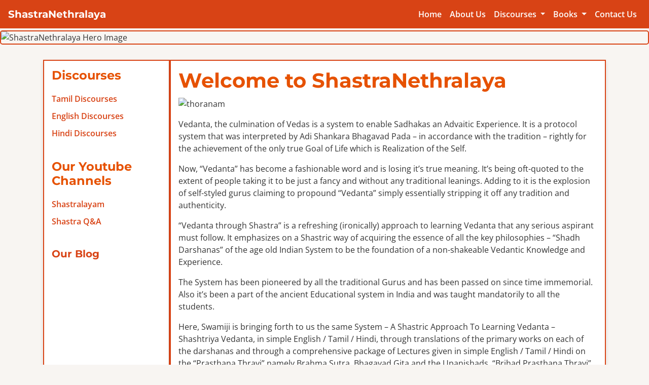

--- FILE ---
content_type: text/html; charset=utf-8
request_url: https://shastranethralaya.org/booksubject/gita/
body_size: 4581
content:
<!DOCTYPE html>
<html lang="en">
<head>
    <meta charset="UTF-8">
    <meta name="viewport" content="width=device-width, initial-scale=1.0">
    <title>ShastraNethralaya</title>
    <!-- Include Google Fonts -->
    <style type="text/css">@font-face {font-family:Montserrat;font-style:normal;font-weight:700;src:url(/cf-fonts/v/montserrat/5.0.16/cyrillic-ext/wght/normal.woff2);unicode-range:U+0460-052F,U+1C80-1C88,U+20B4,U+2DE0-2DFF,U+A640-A69F,U+FE2E-FE2F;font-display:swap;}@font-face {font-family:Montserrat;font-style:normal;font-weight:700;src:url(/cf-fonts/v/montserrat/5.0.16/latin/wght/normal.woff2);unicode-range:U+0000-00FF,U+0131,U+0152-0153,U+02BB-02BC,U+02C6,U+02DA,U+02DC,U+0304,U+0308,U+0329,U+2000-206F,U+2074,U+20AC,U+2122,U+2191,U+2193,U+2212,U+2215,U+FEFF,U+FFFD;font-display:swap;}@font-face {font-family:Montserrat;font-style:normal;font-weight:700;src:url(/cf-fonts/v/montserrat/5.0.16/cyrillic/wght/normal.woff2);unicode-range:U+0301,U+0400-045F,U+0490-0491,U+04B0-04B1,U+2116;font-display:swap;}@font-face {font-family:Montserrat;font-style:normal;font-weight:700;src:url(/cf-fonts/v/montserrat/5.0.16/latin-ext/wght/normal.woff2);unicode-range:U+0100-02AF,U+0304,U+0308,U+0329,U+1E00-1E9F,U+1EF2-1EFF,U+2020,U+20A0-20AB,U+20AD-20CF,U+2113,U+2C60-2C7F,U+A720-A7FF;font-display:swap;}@font-face {font-family:Montserrat;font-style:normal;font-weight:700;src:url(/cf-fonts/v/montserrat/5.0.16/vietnamese/wght/normal.woff2);unicode-range:U+0102-0103,U+0110-0111,U+0128-0129,U+0168-0169,U+01A0-01A1,U+01AF-01B0,U+0300-0301,U+0303-0304,U+0308-0309,U+0323,U+0329,U+1EA0-1EF9,U+20AB;font-display:swap;}@font-face {font-family:Open Sans;font-style:normal;font-weight:400;src:url(/cf-fonts/v/open-sans/5.0.20/hebrew/wght/normal.woff2);unicode-range:U+0590-05FF,U+200C-2010,U+20AA,U+25CC,U+FB1D-FB4F;font-display:swap;}@font-face {font-family:Open Sans;font-style:normal;font-weight:400;src:url(/cf-fonts/v/open-sans/5.0.20/cyrillic-ext/wght/normal.woff2);unicode-range:U+0460-052F,U+1C80-1C88,U+20B4,U+2DE0-2DFF,U+A640-A69F,U+FE2E-FE2F;font-display:swap;}@font-face {font-family:Open Sans;font-style:normal;font-weight:400;src:url(/cf-fonts/v/open-sans/5.0.20/greek/wght/normal.woff2);unicode-range:U+0370-03FF;font-display:swap;}@font-face {font-family:Open Sans;font-style:normal;font-weight:400;src:url(/cf-fonts/v/open-sans/5.0.20/vietnamese/wght/normal.woff2);unicode-range:U+0102-0103,U+0110-0111,U+0128-0129,U+0168-0169,U+01A0-01A1,U+01AF-01B0,U+0300-0301,U+0303-0304,U+0308-0309,U+0323,U+0329,U+1EA0-1EF9,U+20AB;font-display:swap;}@font-face {font-family:Open Sans;font-style:normal;font-weight:400;src:url(/cf-fonts/v/open-sans/5.0.20/greek-ext/wght/normal.woff2);unicode-range:U+1F00-1FFF;font-display:swap;}@font-face {font-family:Open Sans;font-style:normal;font-weight:400;src:url(/cf-fonts/v/open-sans/5.0.20/latin/wght/normal.woff2);unicode-range:U+0000-00FF,U+0131,U+0152-0153,U+02BB-02BC,U+02C6,U+02DA,U+02DC,U+0304,U+0308,U+0329,U+2000-206F,U+2074,U+20AC,U+2122,U+2191,U+2193,U+2212,U+2215,U+FEFF,U+FFFD;font-display:swap;}@font-face {font-family:Open Sans;font-style:normal;font-weight:400;src:url(/cf-fonts/v/open-sans/5.0.20/latin-ext/wght/normal.woff2);unicode-range:U+0100-02AF,U+0304,U+0308,U+0329,U+1E00-1E9F,U+1EF2-1EFF,U+2020,U+20A0-20AB,U+20AD-20CF,U+2113,U+2C60-2C7F,U+A720-A7FF;font-display:swap;}@font-face {font-family:Open Sans;font-style:normal;font-weight:400;src:url(/cf-fonts/v/open-sans/5.0.20/cyrillic/wght/normal.woff2);unicode-range:U+0301,U+0400-045F,U+0490-0491,U+04B0-04B1,U+2116;font-display:swap;}@font-face {font-family:Open Sans;font-style:normal;font-weight:600;src:url(/cf-fonts/v/open-sans/5.0.20/greek-ext/wght/normal.woff2);unicode-range:U+1F00-1FFF;font-display:swap;}@font-face {font-family:Open Sans;font-style:normal;font-weight:600;src:url(/cf-fonts/v/open-sans/5.0.20/greek/wght/normal.woff2);unicode-range:U+0370-03FF;font-display:swap;}@font-face {font-family:Open Sans;font-style:normal;font-weight:600;src:url(/cf-fonts/v/open-sans/5.0.20/latin/wght/normal.woff2);unicode-range:U+0000-00FF,U+0131,U+0152-0153,U+02BB-02BC,U+02C6,U+02DA,U+02DC,U+0304,U+0308,U+0329,U+2000-206F,U+2074,U+20AC,U+2122,U+2191,U+2193,U+2212,U+2215,U+FEFF,U+FFFD;font-display:swap;}@font-face {font-family:Open Sans;font-style:normal;font-weight:600;src:url(/cf-fonts/v/open-sans/5.0.20/cyrillic-ext/wght/normal.woff2);unicode-range:U+0460-052F,U+1C80-1C88,U+20B4,U+2DE0-2DFF,U+A640-A69F,U+FE2E-FE2F;font-display:swap;}@font-face {font-family:Open Sans;font-style:normal;font-weight:600;src:url(/cf-fonts/v/open-sans/5.0.20/vietnamese/wght/normal.woff2);unicode-range:U+0102-0103,U+0110-0111,U+0128-0129,U+0168-0169,U+01A0-01A1,U+01AF-01B0,U+0300-0301,U+0303-0304,U+0308-0309,U+0323,U+0329,U+1EA0-1EF9,U+20AB;font-display:swap;}@font-face {font-family:Open Sans;font-style:normal;font-weight:600;src:url(/cf-fonts/v/open-sans/5.0.20/cyrillic/wght/normal.woff2);unicode-range:U+0301,U+0400-045F,U+0490-0491,U+04B0-04B1,U+2116;font-display:swap;}@font-face {font-family:Open Sans;font-style:normal;font-weight:600;src:url(/cf-fonts/v/open-sans/5.0.20/latin-ext/wght/normal.woff2);unicode-range:U+0100-02AF,U+0304,U+0308,U+0329,U+1E00-1E9F,U+1EF2-1EFF,U+2020,U+20A0-20AB,U+20AD-20CF,U+2113,U+2C60-2C7F,U+A720-A7FF;font-display:swap;}@font-face {font-family:Open Sans;font-style:normal;font-weight:600;src:url(/cf-fonts/v/open-sans/5.0.20/hebrew/wght/normal.woff2);unicode-range:U+0590-05FF,U+200C-2010,U+20AA,U+25CC,U+FB1D-FB4F;font-display:swap;}</style>
    <!-- Include Bootstrap CSS directly -->
    <link href="https://stackpath.bootstrapcdn.com/bootstrap/4.5.2/css/bootstrap.min.css" rel="stylesheet">
    <!-- Custom CSS for the site -->
    <style>
        body {
            font-family: 'Open Sans', sans-serif;
            margin: 0;
            padding: 0;
            background-color: #f8f5f2;
            color: #333;
        }

        h1, h2, h3, h4, h5, h6 {
            font-family: 'Montserrat', sans-serif;
            color: #e65100;
        }

        .navbar {
            background-color: #d84315 !important; /* Darker orange for navbar */
        }

        .navbar-brand {
            font-family: 'Montserrat', sans-serif;
            font-weight: 700;
            color: #fff !important; /* White text for brand */
        }

        .navbar-nav .nav-link {
            color: #fff !important; /* White text for nav links */
            font-weight: 600;
        }

        .navbar-nav .nav-link:hover,
        .navbar-nav .dropdown-item:hover {
            background-color: #bf360c !important; /* Darker orange for hover effect */
            color: #fff !important; /* Ensure text remains white on hover */
        }

        .navbar-toggler {
            border-color: #fff; /* White border for the navbar toggle button */
        }

        .navbar-toggler-icon {
            background-image: url("data:image/svg+xml;charset=utf8,%3Csvg viewBox='0 0 30 30' xmlns='http://www.w3.org/2000/svg'%3E%3Cpath stroke='rgba%28255, 255, 255, 1%29' stroke-width='2' stroke-linecap='round' stroke-miterlimit='10' d='M4 7h22M4 15h22M4 23h22'/%3E%3C/svg%3E");
            /* White icon for the navbar toggle button */
        }
        .hero-image-container {
        margin-top: 60px;
        border: 2px solid #d84315;
        border-radius: 5px;
        overflow: hidden;
        max-width: 100%;
        height: auto; /* Adjust for responsive behavior */
        }

        .hero-image {
            width: 100%; /* Ensures the image always takes full width */
            height: auto; /* Adjust height based on aspect ratio */
            object-fit: cover; /* Ensures the image scales correctly */
            display: block; /* Remove any default inline spacing */
        }

        @media (max-width: 768px) {
            .hero-image-container {
                height: auto; /* Allow height to scale dynamically */
            }

            .hero-image {
                width: 100%; /* Full width on mobile */
                height: auto; /* Maintain aspect ratio */
            }
        }


        .dropdown-menu {
            background-color: #fff;
            border-color: #d84315;
        }

        .dropdown-item {
            color: #333;
        }

        .dropdown-item:hover {
            background-color: #bf360c;
            color: #fff;
        }

        footer {
            background-color: #d84315;
            color: white;
            padding: 10px;
            text-align: center;
            position: relative;
            bottom: 0;
            width: 100%;
        }

        main.container {
            padding-top: 30px; /* Reduced padding for better alignment */
            display: flex;
            gap: 20px; /* Space between sidebar and main content */
        }

        .sidebar {
            width: 250px;
            padding: 15px;
            background-color: #fff;
            border: 2px solid #d84315;
            box-shadow: 0px 4px 8px rgba(0, 0, 0, 0.1); /* Shadow for sidebar */
        }

        .sidebar h4 {
            font-family: 'Montserrat', sans-serif;
            color: #e65100;
            margin-bottom: 20px;
            cursor: pointer; /* Indicate the title is interactive */
        }

        .sidebar ul {
            list-style-type: none;
            padding: 0;
        }

        .sidebar ul li {
            margin-bottom: 10px;
        }

        .sidebar ul li a {
            color: #d84315;
            font-weight: 600;
            text-decoration: none;
        }

        .sidebar ul li a:hover {
            text-decoration: underline;
        }

        .content {
            flex: 1;
            padding: 15px;
            background-color: #fff;
            border: 2px solid #d84315;
            box-shadow: 0px 4px 8px rgba(0, 0, 0, 0.1); /* Shadow for main content */
        }
    </style>
</head>
<body>
    <!-- Navbar Section -->
    <nav class="navbar navbar-expand-lg fixed-top">
        <a class="navbar-brand" href="index.html">ShastraNethralaya</a>
        <button class="navbar-toggler" type="button" data-toggle="collapse" data-target="#navbarNav" aria-controls="navbarNav" aria-expanded="false" aria-label="Toggle navigation">
            <span class="navbar-toggler-icon"></span>
        </button>
        <div class="collapse navbar-collapse" id="navbarNav">
            <ul class="navbar-nav ml-auto">
                <li class="nav-item">
                    <a class="nav-link" href="index.html">Home</a>
                </li>
                <li class="nav-item">
                    <a class="nav-link" href="about.html">About Us</a>
                </li>
                <li class="nav-item dropdown">
                    <a class="nav-link dropdown-toggle" href="#" id="discoursesDropdown" role="button" data-toggle="dropdown" aria-haspopup="true" aria-expanded="false">
                        Discourses
                    </a>
                    <div class="dropdown-menu" aria-labelledby="discoursesDropdown">
                        <a class="dropdown-item" href="discourses-tamil.html">Tamil</a>
                        <a class="dropdown-item" href="discourses-english.html">English</a>
                        <a class="dropdown-item" href="discourses-hindi.html">Hindi</a>
                    </div>
                </li>
                <li class="nav-item dropdown">
                    <a class="nav-link dropdown-toggle" href="#" id="booksDropdown" role="button" data-toggle="dropdown" aria-haspopup="true" aria-expanded="false">
                        Books
                    </a>
                    <div class="dropdown-menu" aria-labelledby="booksDropdown">
                        <a class="dropdown-item" href="books-tamil.html">Tamil</a>
                        <a class="dropdown-item" href="books-english.html">English</a>
                        <a class="dropdown-item" href="books-hindi.html">Hindi</a>
                    </div>
                </li>
                <li class="nav-item">
                    <a class="nav-link" href="contact.html">Contact Us</a>
                </li>
            </ul>
        </div>
    </nav>

  <!-- Hero Section -->
    <header>
        <div class="hero-image-container">
            <img src="images/shastranethralaya_header.jpg" alt="ShastraNethralaya Hero Image" class="hero-image">
        </div>
    </header>

    <!-- Main Content -->
    <main class="container">
        <!-- Sidebar Block -->
        <div class="sidebar">
            <h4 id="sidebarTitle">Discourses</h4>
            <ul id="sidebarMenu">
                <li><a href="discourses-tamil.html">Tamil Discourses</a></li>
                <li><a href="discourses-english.html">English Discourses</a></li>
                <li><a href="discourses-hindi.html">Hindi Discourses</a></li>
            </ul>
            <br/>
            <h4 id="sidebarTitle">Our Youtube Channels</h4>
            <ul id="sidebarMenu">
                <li> <a href= "https://www.youtube.com/@Shastralayam/playlists" target="_blank">Shastralayam</a></li>
                <li> <a href="https://youtube.com/@iShastraQA?feature=shared" target="_blank"> Shastra Q&A</a></li>
            </ul>
            <br/>
            <h5 id="sidebarTitle"> <a style= "font-family: 'Montserrat', sans-serif; color: #d84315;" href="https://blog.shastranethralaya.org" target="_blank"> Our Blog </a> </h5>
        </div>

        <!-- Main Content Area -->
        <div class="content">
            <h1>Welcome to ShastraNethralaya</h1>
            <p style="text-align: left;"><img decoding="async"  src="images/thoranam.png" alt="thoranam" width="633" height="19" srcset="images/thoranam.png 300w, images/thoranam.png 768w, images/thoranam.png 1024w" sizes="(max-width: 633px) 85vw, 633px" /></p>

            <p>Vedanta, the culmination of Vedas is a system to enable Sadhakas an Advaitic Experience. It is a protocol system that was interpreted by Adi Shankara Bhagavad Pada &#8211; in accordance with the tradition &#8211; rightly for the achievement of the only true Goal of Life which is Realization of the Self.</p>
            <p>Now, &#8220;Vedanta&#8221; has become a fashionable word and is losing it&#8217;s true meaning. It&#8217;s being oft-quoted to the extent of people taking it to be just a fancy and without any traditional leanings. Adding to it is the explosion of self-styled gurus claiming to propound &#8220;Vedanta&#8221; simply essentially stripping it off any tradition and authenticity.</p>
            <p>&#8220;Vedanta through Shastra&#8221; is a refreshing (ironically) approach to learning Vedanta that any serious aspirant must follow. It emphasizes on a Shastric way of acquiring the essence of all the key philosophies &#8211; &#8220;Shadh Darshanas&#8221; of the age old Indian System to be the foundation of a non-shakeable Vedantic Knowledge and Experience.</p>
            <p>The System has been pioneered by all the traditional Gurus and has been passed on since time immemorial. Also it&#8217;s been a part of the ancient Educational system in India and was taught mandatorily to all the students.</p>
            <blockquote><p>Here, Swamiji is bringing forth to us the same System &#8211; A Shastric Approach To Learning Vedanta &#8211; Shashtriya Vedanta, in simple English / Tamil / Hindi, through translations of the primary works on each of the darshanas and through a comprehensive package of Lectures given in simple English / Tamil / Hindi on the &#8220;Prasthana Thrayi&#8221; namely Brahma Sutra, Bhagavad Gita and the Upanishads, &#8220;Brihad Prasthana Thrayi&#8221; Advaita-Siddhi, Khandana-Khanda-Khadya as well on other great Advaitic works like Pancadasi etc., This is a treasure not to be found anywhere else, especially for English / Tamil / Hindi knowing Sadhakas, as such a traditional approach and easy explanation of Shastra can only be obtained by diligent seekers sitting at the feet of their Guru in a true Guru-Shishya Spirit.</p></blockquote>
            <p>So, Let us at least emulate that spirit and utilize this treasure-trove for aiding us abide in the Self &#8211; Atman.</p>
            <p> Navigate through our site menu and  Listen to Discourses! Download Texts! Learn through our YouTube Channels!</p>
        </div>
    </main>

    <!-- Footer -->
    <footer>
        &copy; 2024 ShastraNethralaya. All rights reserved.
    </footer>

    <!-- Include jQuery, Popper.js, and Bootstrap JS -->
    <script src="https://code.jquery.com/jquery-3.5.1.min.js"></script>
    <script src="https://cdn.jsdelivr.net/npm/@popperjs/core@2.9.3/dist/umd/popper.min.js"></script>
    <script src="https://stackpath.bootstrapcdn.com/bootstrap/4.5.2/js/bootstrap.min.js"></script>

    <!-- JavaScript for Sidebar Toggle on Hover -->
    <script>
        function updateSidebar(contentType) {
            const sidebarTitle = document.getElementById('sidebarTitle');
            const sidebarMenu = document.getElementById('sidebarMenu');

            if (contentType === 'Discourses') {
                sidebarTitle.textContent = 'Discourses';
                sidebarMenu.innerHTML = `
                    <li><a href="discourses-tamil.html">Tamil Discourses</a></li>
                    <li><a href="discourses-english.html">English Discourses</a></li>
                    <li><a href="discourses-hindi.html">Hindi Discourses</a></li>
                `;
            } else if (contentType === 'Books') {
                sidebarTitle.textContent = 'Books';
                sidebarMenu.innerHTML = `
                    <li><a href="books-tamil.html">Tamil Books</a></li>
                    <li><a href="books-english.html">English Books</a></li>
                    <li><a href="books-hindi.html">Hindi Books</a></li>
                `;
            }
        }

        // Attach event listeners to navbar items
        document.getElementById('discoursesDropdown').addEventListener('click', function() {
            updateSidebar('Discourses');
        });

        document.getElementById('booksDropdown').addEventListener('click', function() {
            updateSidebar('Books');
        });

        // Attach event listener to sidebar title for hover toggle
        document.getElementById('sidebarTitle').addEventListener('mouseover', function() {
            const currentTitle = document.getElementById('sidebarTitle').textContent;
            if (currentTitle === 'Discourses') {
                updateSidebar('Books');
            } else {
                updateSidebar('Discourses');
            }
        });
    </script>
<script defer src="https://static.cloudflareinsights.com/beacon.min.js/vcd15cbe7772f49c399c6a5babf22c1241717689176015" integrity="sha512-ZpsOmlRQV6y907TI0dKBHq9Md29nnaEIPlkf84rnaERnq6zvWvPUqr2ft8M1aS28oN72PdrCzSjY4U6VaAw1EQ==" data-cf-beacon='{"version":"2024.11.0","token":"43520d5eccdd4932b55a22bf020eebf9","r":1,"server_timing":{"name":{"cfCacheStatus":true,"cfEdge":true,"cfExtPri":true,"cfL4":true,"cfOrigin":true,"cfSpeedBrain":true},"location_startswith":null}}' crossorigin="anonymous"></script>
</body>
</html>

